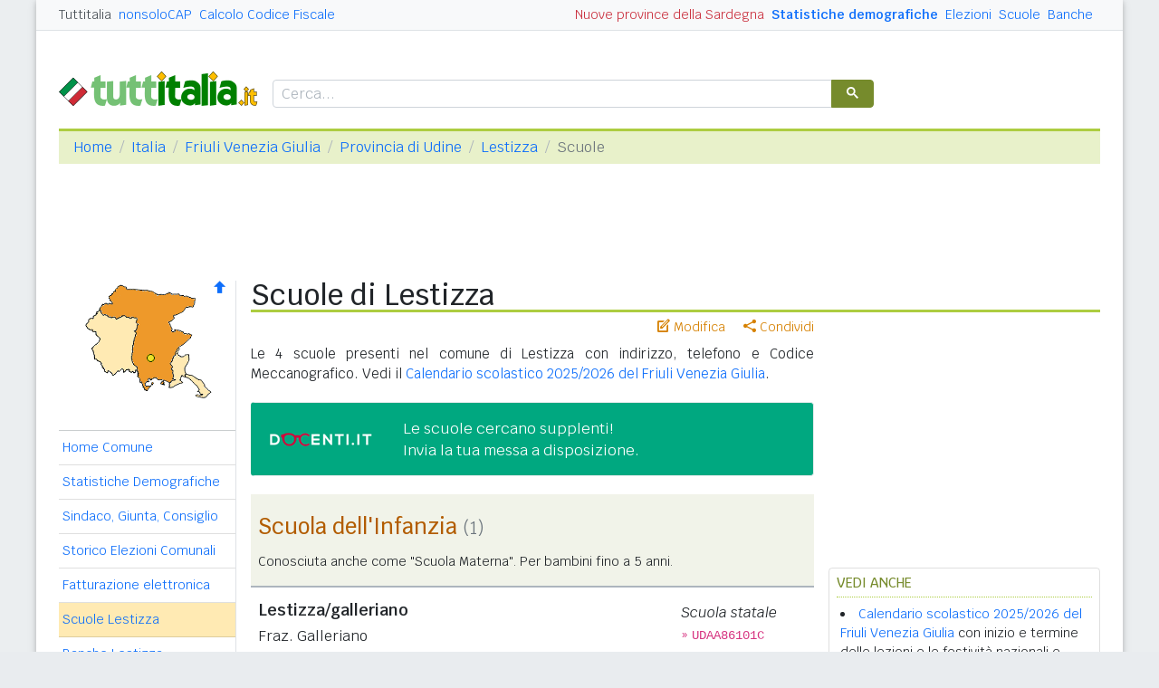

--- FILE ---
content_type: text/html
request_url: https://www.tuttitalia.it/friuli-venezia-giulia/12-lestizza/66-scuole/
body_size: 8592
content:
<!doctype html><html lang="it"><head><meta charset="utf-8"><meta http-equiv="X-UA-Compatible" content="IE=edge"><meta name="viewport" content="width=device-width, initial-scale=1"><title>Scuole Lestizza (UD) - pubbliche e private</title><meta name="description" content="Tutte le scuole statali e paritarie di ogni ordine e grado del comune di Lestizza. Scuole dell'infanzia, Primarie e Secondarie con indirizzo, telefono e Codice Meccanografico."><link rel="stylesheet" type="text/css" href="/etc/v2/css/tit.min.css?2416"><link rel="apple-touch-icon" sizes="180x180" href="/apple-touch-icon.png"><link rel="icon" href="/favicon-32x32.png" sizes="32x32" type="image/png"><link rel="icon" href="/favicon-16x16.png" sizes="16x16" type="image/png"><meta name="msapplication-TileColor" content="#f2f2f2"><meta name="theme-color" content="#f2f2f2"><link rel="shortcut icon" href="/favicon.ico" type="image/x-icon"><link rel="canonical" href="https://www.tuttitalia.it/friuli-venezia-giulia/12-lestizza/66-scuole/"><meta property="og:title" content="Scuole Lestizza (UD) - pubbliche e private"><meta property="og:description" content="Tutte le scuole statali e paritarie di ogni ordine e grado del comune di Lestizza. Scuole dell'infanzia, Primarie e Secondarie con indirizzo, telefono e Codice Meccanografico."><meta property="og:url" content="https://www.tuttitalia.it/friuli-venezia-giulia/12-lestizza/66-scuole/"><meta property="og:image" content="https://images.tuttitalia.it/edu/scuola-pubblica-470.jpg"><meta property="og:image:width" content="470"><meta property="og:image:height" content="246"><meta property="og:type" content="article"><meta property="og:site_name" content="Tuttitalia.it"><meta property="og:locale" content="it_IT"><meta name="twitter:card" content="summary"><meta property="fb:app_id" content="123716392879"><script>(function(w,d,s,l,i){w[l]=w[l]||[];w[l].push({'gtm.start':new Date().getTime(),event:'gtm.js'});var f=d.getElementsByTagName(s)[0],j=d.createElement(s),dl=l!='dataLayer'?'&l='+l:'';j.async=true;j.src='https://www.googletagmanager.com/gtm.js?id='+i+dl;f.parentNode.insertBefore(j,f);})(window,document,'script','dataLayer','GTM-W6XVCS9');</script><script>window.googletag = window.googletag || { cmd: [] };</script><script>window.gwte = ["t2_manchette","t2_leaderboard","t2_btf","t2_sidebar_top","t2_sidebar_sticky"];</script><script async src="https://securepubads.g.doubleclick.net/tag/js/gpt.js" crossorigin="anonymous"></script><script src="/etc/v2/js/it_slots.min.js" data-cfasync="false"></script></head><body><noscript><iframe src="https://www.googletagmanager.com/ns.html?id=GTM-W6XVCS9" height="0" width="0" style="display:none;visibility:hidden"></iframe></noscript><header><script async src="https://cse.google.com/cse.js?cx=partner-pub-3120999668603196:pid4safyyb9"></script><nav class="gwpm"><div class="gwga align-items-center"><div class="d-xl-none mr-3"><button class="gwoq" type="button" data-toggle="sidebar"><div class="gwjw"><span></span><span></span><span></span></div></button></div><div class="d-sm-none"><a href="/" title="Vai all'Homepage"><img class="gwun" src="https://images.tuttitalia.it/logo/tuttitalia.png" alt="Tuttitalia.it"></a></div><div class="d-none d-sm-flex justify-content-between flex-grow-1"><div class="text-nowrap d-none d-sm-inline-block"><a class="gwox active" href="/">Tuttitalia</a><a class="gwox" href="https://www.nonsolocap.it/">nonsoloCAP</a><a class="gwox" href="https://www.nonsolocap.it/calcolo-codice-fiscale/">Calcolo Codice Fiscale</a></div><div id="gwwf" class="gwkc mr-2 text-right d-none d-sm-inline-block"></div></div><div class="d-none d-sm-flex justify-content-between text-nowrap"><a class="gwox d-none d-lg-inline-block gwri" href="/statistiche/">Statistiche demografiche</a><a class="gwox d-none d-lg-inline-block" href="/elezioni-italiane/">Elezioni</a><a class="gwox d-none d-md-inline-block" href="/scuole/">Scuole</a><a class="gwox d-none d-md-inline-block" href="/banche/">Banche</a></div><div class="d-sm-none"><a class="gwvu collapsed" href="#gwsx" data-toggle="collapse" role="button" aria-expanded="false" aria-controls="searchBox"><div class="gwti"><i class="gwgi gwgr"></i></div></a></div></div></nav><div class="d-sm-none collapse" id="gwsx"><div class="gwsn"></div></div><div class="gwhr"><div class="gwom align-items-end"><div class="d-none d-sm-block mb-2"><a href="/" title="Vai all'Homepage"><img class="gwun" src="https://images.tuttitalia.it/logo/tuttitalia.png" alt="Tuttitalia.it"></a></div><div class="d-none d-sm-block gwwz"><div class="gwdk"></div></div></div><div class="gwmt d-none d-lg-block"><div id="gpt-t2_manchette"><script>googletag.cmd.push(function () { googletag.display('gpt-t2_manchette'); });</script></div></div></div></header><div class="gwdu"></div><div class="gwgh gwbl"><div class="toast mb-3" id="gwto" role="alert" aria-live="assertive" aria-atomic="true"><div class="toast-header bg-success text-white"><i class="gwgi gwcd mr-2"></i><h6 class="font-size-sm text-white mb-0 mr-auto">Fatto!</h6><button class="close text-white ml-2 mb-1" type="button" data-dismiss="toast" aria-label="Close"><span aria-hidden="true">&times;</span></button></div><div class="toast-body bg-success text-white"></div></div><div class="toast mb-3" id="gwsg" role="alert" data-autohide="false" aria-live="assertive" aria-atomic="true"><div class="toast-header bg-danger text-white"><i class="gwgi gwxc mr-2"></i><h6 class="font-size-sm text-white mb-0 mr-auto">Errore</h6><button class="close text-white ml-2 mb-1" type="button" data-dismiss="toast" aria-label="Close"><span aria-hidden="true">&times;</span></button></div><div class="toast-body bg-danger text-white"></div></div></div><div class="gwpv d-none d-sm-block"><nav aria-label="breadcrumb"><ol class="breadcrumb"><li class="breadcrumb-item"><a href="/">Home</a></li><li class="breadcrumb-item"><a href="/italia/">Italia</a></li><li class="breadcrumb-item"><a href="/friuli-venezia-giulia/">Friuli Venezia Giulia</a></li><li class="breadcrumb-item"><a href="/friuli-venezia-giulia/provincia-di-udine/">Provincia di Udine</a></li><li class="breadcrumb-item"><a href="/friuli-venezia-giulia/12-lestizza/">Lestizza</a></li><li class="breadcrumb-item active" aria-current="page">Scuole</li></ol></nav></div><div class="gwlu"><div id="gpt-t2_leaderboard"><script>googletag.cmd.push(function () { googletag.display('gpt-t2_leaderboard'); });</script></div></div><div class="gwuf"><div class="gwud"><div class="gwms gwoh"><div class="gwmh"><div class="gwas"><div style="position:relative;"><img src="https://images.tuttitalia.it/friuli-venezia-giulia/94-provincia-di-udine/cartina-provincia-udine.gif" width="160" height="133" usemap="#gwwa" alt=""> <a href="/friuli-venezia-giulia/provincia-di-udine/82-scuole/"><i class="gwgi gwav" style="position:absolute;right:10px;top:0;" title="Area Geografica SU"><span class="d-xl-none">&nbsp;</span></i> </a><span class="gwsl d-none d-xl-block" style="background-position:-15px -80px;width:9px;height:9px;position:absolute;left:97px;top:81px"></span></div></div><div class="gwmp"><div class="list-group list-group-flush mb-3"><a class="list-group-item list-group-item-action" href="/friuli-venezia-giulia/12-lestizza/">Home Comune</a><a class="list-group-item list-group-item-action" href="/friuli-venezia-giulia/12-lestizza/statistiche/">Statistiche Demografiche</a><a class="list-group-item list-group-item-action" href="/friuli-venezia-giulia/12-lestizza/46-amministrazione/">Sindaco, Giunta, Consiglio</a><a class="list-group-item list-group-item-action" href="/friuli-venezia-giulia/12-lestizza/storico-elezioni-comunali/">Storico Elezioni Comunali</a><a class="list-group-item list-group-item-action" href="/friuli-venezia-giulia/12-lestizza/fatturazione-elettronica/">Fatturazione elettronica</a><a class="list-group-item list-group-item-action active" href="/friuli-venezia-giulia/12-lestizza/66-scuole/">Scuole Lestizza</a><a class="list-group-item list-group-item-action" href="/friuli-venezia-giulia/12-lestizza/78-banche/">Banche Lestizza</a><a class="list-group-item list-group-item-action" href="/friuli-venezia-giulia/12-lestizza/rischio-sismico/">Rischio Sismico</a><a class="list-group-item list-group-item-action" href="/friuli-venezia-giulia/12-lestizza/classificazione-climatica/">Classificazione Climatica</a><a class="list-group-item list-group-item-action" href="/friuli-venezia-giulia/12-lestizza/34-comuni-limitrofi/">Comuni Limitrofi</a><a class="list-group-item list-group-item-action" href="/friuli-venezia-giulia/12-lestizza/20-mappa/">Mappa e Stradario</a></div></div><div class="gwbd"><h2>Speciali</h2><div class="list-group list-group-flush"><a class="list-group-item list-group-item-action gwjl" href="/elezioni-italiane/elezioni-comunali-friuli-venezia-giulia-2025/">Elezioni Amministrative 2025</a><a class="list-group-item list-group-item-action gwjl" href="/elezioni-italiane/elezioni-regionali-friuli-venezia-giulia-2023/">Regionali Friuli VG 2023</a></div><h2>Pagine Utili</h2><div class="list-group list-group-flush"><a class="list-group-item list-group-item-action" href="/friuli-venezia-giulia/provincia-di-udine/31-sindaci-comuni/">Sindaci in provincia di UD</a><a class="list-group-item list-group-item-action" href="/friuli-venezia-giulia/provincia-di-udine/45-elenco-telefonico-comuni/">Centralini Comuni prov. UD</a><a class="list-group-item list-group-item-action" href="/friuli-venezia-giulia/provincia-di-udine/64-prefisso/">Prefissi Telefonici prov. UD</a><a class="list-group-item list-group-item-action" href="/friuli-venezia-giulia/provincia-di-udine/87-cap/">CAP comuni in prov. di UD</a><a class="list-group-item list-group-item-action" href="/friuli-venezia-giulia/40-presidenti-province/">Presidenti delle Province</a><a class="list-group-item list-group-item-action" href="/presidenti-regioni/">Presidenti delle Regioni</a><a class="list-group-item list-group-item-action" href="/fusione-comuni/friuli-venezia-giulia/">Fusione Comuni FVG</a></div><h2>Classifiche</h2><div class="list-group list-group-flush"><a class="list-group-item list-group-item-action" href="/friuli-venezia-giulia/provincia-di-udine/78-comuni/popolazione/">Comuni in provincia di UD</a><a class="list-group-item list-group-item-action" href="/friuli-venezia-giulia/79-province/">Province del FVG </a><a class="list-group-item list-group-item-action" href="/regioni/">Regioni italiane</a><a class="list-group-item list-group-item-action" href="/citta-metropolitane/">Città Metropolitane</a><a class="list-group-item list-group-item-action" href="/capoluoghi/">Comuni capoluogo</a><a class="list-group-item list-group-item-action" href="/citta/popolazione/">Comuni <b>&gt;</b> 60.000 abitanti</a><a class="list-group-item list-group-item-action" href="/comuni-piccoli/popolazione/">Comuni <b>&lt;</b> 150 abitanti</a><a class="list-group-item list-group-item-action gwjk" href="/comuni-per-fasce-demografiche/">Comuni/fasce demografiche</a><a class="list-group-item list-group-item-action" href="/comuni-minori-5000-abitanti/">Comuni <b>&lt;</b> 5.000 abitanti</a></div></div><div class="gwtf"><h2>Turismo in Rete</h2><div class="list-group list-group-flush"><a class="list-group-item list-group-item-action" href="/associazioni/">Associazioni di Comuni</a><a class="list-group-item list-group-item-action" href="/itinerari-tematici/">Itinerari Tematici Locali</a><a class="list-group-item list-group-item-action" href="/bandiera-blu/2025-spiagge/">Bandiera Blu 2025</a></div></div><div class="gwbs"><h2>Network</h2><div class="list-group list-group-flush"><a href="https://www.nonsolocap.it/" class="list-group-item list-group-item-action gwbr">nonsoloCAP.it</a><a href="https://www.nonsolocap.it/calcolo-codice-fiscale/" class="list-group-item list-group-item-action gwbr">Calcolo Codice Fiscale</a><div id="gwmo" class="list-group-item list-group-item-action gwkc"></div></div></div></div></div><div class="gwtb flex-grow-1"><div class="gwpv d-sm-none"><nav aria-label="breadcrumb"><ol class="breadcrumb"><li class="breadcrumb-item"><a href="/"><i class="gwgi gwlb"></i></a></li><li class="breadcrumb-item"><a href="/italia/">IT</a></li><li class="breadcrumb-item"><a href="/friuli-venezia-giulia/">FVG</a></li><li class="breadcrumb-item"><a href="/friuli-venezia-giulia/provincia-di-udine/">UD</a></li><li class="breadcrumb-item"><a href="/friuli-venezia-giulia/12-lestizza/">Lestizza</a></li></ol></nav></div><div class="gway"><h1>Scuole di Lestizza</h1></div><div class="d-md-flex"><div class="gwnw gwtb flex-grow-1"><div class="gwlp"><a class="gwjv" data-toggle="popover" data-placement="bottom" data-popover-content="#gwdo" title="Suggerisci modifiche"><i class="gwgi gwbx"></i> Modifica</a><a class="gwjv" data-toggle="popover" data-placement="bottom" data-popover-content="#gwre" title="Condividi questa pagina"><i class="gwgi gwtc"></i> Condividi</a><div class="d-none" id="gwdo"><div class="popover-body"><form class="gwtp needs-validation" novalidate><div class="form-group"><label for="gwso">Cosa vuoi modificare o aggiungere in questa pagina?</label><textarea class="form-control" id="gwso" required></textarea><div class="invalid-feedback">inserisci il testo del messaggio</div></div><div class="form-group"><label for="gwdp">La tua email <small>(facoltativo)</small></label><input type="email" class="form-control" id="gwdp" placeholder="nome@esempio.it" aria-describedby="gwsb"><div class="invalid-feedback">indirizzo di email non valido</div><small id="gwsb" class="form-text text-muted">inserisci la tua email se vuoi una risposta</small></div><div class="form-group mb-2"><a href="#" class="gwut">Annulla</a><button type="submit" class="btn btn-primary float-right gwfz">Invia</button></div></form></div></div><div class="d-none" id="gwre"><div class="popover-body"><div><a class="gwsd gwio mr-2 my-2" href="#"><i class="gwgi gwyy"></i> Facebook</a><a class="gwsd gwno my-2" href="#"><i class="gwgi gwlc"></i> x.com</a><div class="w-100"></div><a class="gwsd gwpe mr-2 my-2" href="#" data-action="share/whatsapp/share"><i class="gwgi gwup"></i> whatsapp</a><a class="gwsd gwpx my-2" href="#"><i class="gwgi gwze"></i> email</a></div></div></div></div><div class="gwod"><p>Le 4 scuole presenti nel comune di Lestizza con indirizzo, telefono e Codice Meccanografico. Vedi il <a href="/scuole/calendario-scolastico-2025-2026/friuli-venezia-giulia/">Calendario scolastico 2025/2026 del Friuli Venezia Giulia</a>.</p><a style="color:#ffffff;font-size:110%;" onMouseOver="this.style.color='#000000'" onMouseOut="this.style.color='#ffffff'" href="https://www.docenti.it/messa-a-disposizione.html?lnk=15" rel="nofollow noopener" target="_blank"><div class="gwpd media" style="background-color: #00a880 !important;border-left-color: #00a880;"><img class="mr-3 my-auto" src="https://images.tuttitalia.it/partner/docenti-15.png" width="132" height="15" alt="Docenti.it"><div class="media-body"><div class="mb-2 mb-sm-0">Le scuole cercano supplenti!</div><div>Invia la tua messa a disposizione.</div></div></div></a></div><div class="gwfl"><div class="gwai gwzb"><h2 class="col-12 pt-3">Scuola dell'Infanzia <small class="d-inline">(1)</small></h2><p class="col-12">Conosciuta anche come "Scuola Materna". Per bambini fino a 5 anni.</p></div><div id="UDAA86101C" class="gwaj gwlq"><div class="col-md-9 gwlr"><h3>Lestizza/galleriano</h3>Fraz. Galleriano<br>33050 <a href="/friuli-venezia-giulia/12-lestizza/66-scuole/">Lestizza</a> UD<dl><dt>Istituto principale:</dt><dd><code>UDIC86100G</code> <a href="/friuli-venezia-giulia/12-lestizza/66-scuole/#UDIC86100G">Lestizza-Talmassons-Mortegliano-Castions</a></dd></dl></div><div class="col-md-3 gwiz"><i>Scuola statale</i><br><span class="gwvd">&#187;</span> <code>UDAA86101C</code></div><div class="col-12 gwhn"><i class="gwgi gwig gwyz"></i> <a class="gwao" href="http://6icudine.edu.it/" title="link esterno" target="_blank" rel="noopener">6icudine.edu.it</a></div></div></div><div class="gwfl"><div class="gwai gwzb"><h2 class="col-12 pt-3">Scuola Primaria <small class="d-inline">(1)</small></h2><p class="col-12">&Egrave; la "Scuola Elementare". Bambini da 5 a 11 anni. Ha una durata di cinque anni.</p></div><div id="UDEE86102P" class="gwaj gwlq"><div class="col-md-9 gwlr"><h3>Lestizza</h3>Via delle Scuole 5<br>33050 <a href="/friuli-venezia-giulia/12-lestizza/66-scuole/">Lestizza</a> UD<dl><dt>Istituto principale:</dt><dd><code>UDIC86100G</code> <a href="/friuli-venezia-giulia/12-lestizza/66-scuole/#UDIC86100G">Lestizza-Talmassons-Mortegliano-Castions</a></dd></dl></div><div class="col-md-3 gwiz"><i>Scuola statale</i><br><span class="gwvd">&#187;</span> <code>UDEE86102P</code></div><div class="col-12 gwhn"><i class="gwgi gwig gwyz"></i> <a class="gwao" href="http://6icudine.edu.it/" title="link esterno" target="_blank" rel="noopener">6icudine.edu.it</a></div></div></div><div class="gwfl"><div class="gwai gwzb"><h2 class="col-12 pt-3">Scuola Secondaria di primo grado <small class="d-inline">(1)</small></h2><p class="col-12">Conosciuta anche come "Scuola Media". Ragazzi da 11 a 13 anni. Ha una durata di tre anni.</p></div><div id="UDMM86101L" class="gwaj gwlq"><div class="col-md-9 gwlr"><h3>Faleschini</h3>Via delle Scuole 5<br>33050 <a href="/friuli-venezia-giulia/12-lestizza/66-scuole/">Lestizza</a> UD<dl><dt>Istituto principale:</dt><dd><code>UDIC86100G</code> <a href="/friuli-venezia-giulia/12-lestizza/66-scuole/#UDIC86100G">Lestizza-Talmassons-Mortegliano-Castions</a></dd></dl></div><div class="col-md-3 gwiz"><i>Scuola statale</i><br><span class="gwvd">&#187;</span> <code>UDMM86101L</code></div><div class="col-12 gwhn"><i class="gwgi gwig gwyz"></i> <a class="gwao" href="http://6icudine.edu.it/" title="link esterno" target="_blank" rel="noopener">6icudine.edu.it</a></div></div></div><div class="gwfl"><div class="gwai gwzi"><h2 class="col-12 pt-3">Istituto Comprensivo <small class="d-inline">(1)</small></h2><p class="col-12">Raggruppa Scuole dell'infanzia, Scuole Primarie e Scuole Secondarie di primo grado.</p></div><div id="UDIC86100G" class="gwaj gwlq"><div class="col-md-9 gwlr"><h3>Lestizza-Talmassons-Mortegliano-Castions</h3>Via delle Scuole 5<br>33050 <a href="/friuli-venezia-giulia/12-lestizza/66-scuole/">Lestizza</a> UD<dl><dt>Comprende le seguenti scuole:</dt><dd><code>UDAA86101C</code> <a href="/friuli-venezia-giulia/12-lestizza/66-scuole/#UDAA86101C">Lestizza/galleriano</a></dd><dd><code>UDAA86102D</code> <a href="/friuli-venezia-giulia/32-mortegliano/16-scuole/#UDAA86102D">Mortegliano</a> - Mortegliano</dd><dd><code>UDEE86101N</code> <a href="/friuli-venezia-giulia/32-mortegliano/16-scuole/#UDEE86101N">Lavariano</a> - Mortegliano</dd><dd><code>UDEE86102P</code> <a href="/friuli-venezia-giulia/12-lestizza/66-scuole/#UDEE86102P">Lestizza</a></dd><dd><code>UDEE86103Q</code> <a href="/friuli-venezia-giulia/34-talmassons/75-scuole/#UDEE86103Q">Talmassons</a> - Talmassons</dd><dd><code>UDEE86104R</code> <a href="/friuli-venezia-giulia/64-castions-di-strada/26-scuole/#UDEE86104R">Castions di Strada</a> - Castions di Strada</dd><dd><code>UDEE86105T</code> <a href="/friuli-venezia-giulia/32-mortegliano/16-scuole/#UDEE86105T">Mortegliano - Via L. da Vinci</a> - Mortegliano</dd><dd><code>UDMM86101L</code> <a href="/friuli-venezia-giulia/12-lestizza/66-scuole/#UDMM86101L">Faleschini</a></dd><dd><code>UDMM86102N</code> <a href="/friuli-venezia-giulia/64-castions-di-strada/26-scuole/#UDMM86102N">U. Pellis - Castions</a> - Castions di Strada</dd><dd><code>UDMM86103P</code> <a href="/friuli-venezia-giulia/34-talmassons/75-scuole/#UDMM86103P">I. Nievo</a> - Talmassons</dd><dd><code>UDMM86104Q</code> <a href="/friuli-venezia-giulia/32-mortegliano/16-scuole/#UDMM86104Q">L. da Vinci</a> - Mortegliano</dd></dl></div><div class="col-md-3 gwiz"><i>Scuola statale</i><br><span class="gwvd">&#187;</span> <code>UDIC86100G</code></div><div class="col-12 gwhn"><i class="gwgi gwig gwyz"></i> <a class="gwao" href="http://6icudine.edu.it/" title="link esterno" target="_blank" rel="noopener">6icudine.edu.it</a></div></div></div><div class="gwzv">Altre scuole nelle vicinanze</div><div class="gwfl"><div class="gwai "><h2 class="col-12 pt-3">Scuola Secondaria di secondo grado <small class="d-inline">(5)</small></h2><p class="col-12">Ragazzi da 13 a 18 anni. Il ciclo degli studi ha una durata fino a cinque anni.</p></div><div id="UDRA01101P" class="gwaj gwlq"><div class="col-md-9 gwlr"><i class="gwzs">Istituto Professionale</i><h3>S. Sabbatini</h3>Via delle Scuole 10<br>33050 <a href="/friuli-venezia-giulia/38-pozzuolo-del-friuli/92-scuole/">Pozzuolo del Friuli</a> UD<dl><dt>Istituto principale:</dt><dd><code>UDIS01100P</code> <a href="/friuli-venezia-giulia/43-codroipo/27-scuole/#UDIS01100P">J. Linussio</a> - Codroipo</dd></dl><dl class="gwjp"><dt>Percorsi di Studio:</dt><dd>Agricoltura, Svil.Rurale, Valor.Prod.Territ. e Gest.Ris.Forest. e Montane</dd></dl></div><div class="col-md-3 gwiz"><i>Scuola statale</i><br><span class="gwvd">&#187;</span> <code>UDRA01101P</code><div class="gwax mt-2"><span class="gwsl" style="background-position:-78px -81px;width:12px;height:8px"></span> 0432 669025<br><span class="gwsl" style="background-position:-78px -69px;width:12px;height:10px"></span> 0432 669485</div></div><div class="col-12 gwhn"><i class="gwgi gwig gwyz"></i> <a class="gwao" href="http://www.linussio.edu.it/" title="link esterno" target="_blank" rel="noopener">www.linussio.edu.it</a></div></div><div id="UDPS011015" class="gwaj gwlq"><div class="col-md-9 gwlr"><i class="gwzs">Liceo Scientifico</i><h3>G. Marinelli</h3>Via Circonvallazione Sud<br>33033 <a href="/friuli-venezia-giulia/43-codroipo/27-scuole/">Codroipo</a> UD<dl><dt>Istituto principale:</dt><dd><code>UDIS01100P</code> <a href="/friuli-venezia-giulia/43-codroipo/27-scuole/#UDIS01100P">J. Linussio</a></dd></dl><dl class="gwjp"><dt>Percorsi di Studio:</dt><dd>Liceo Scientifico</dd><dd>Liceo Scientifico - Opzione Scienze Applicate</dd></dl></div><div class="col-md-3 gwiz"><i>Scuola statale</i><br><span class="gwvd">&#187;</span> <code>UDPS011015</code><div class="gwax mt-2"><span class="gwsl" style="background-position:-78px -81px;width:12px;height:8px"></span> 0432 900815<br><span class="gwsl" style="background-position:-78px -69px;width:12px;height:10px"></span> 0432 908789</div></div><div class="col-12 gwhn"><i class="gwgi gwig gwyz"></i> <a class="gwao" href="http://www.linussio.edu.it/" title="link esterno" target="_blank" rel="noopener">www.linussio.edu.it</a></div></div><div id="UDRC01101N" class="gwaj gwlq"><div class="col-md-9 gwlr"><i class="gwzs">Istituto Professionale</i><h3>IPSC - IPSEOA</h3>Via Circonvallazione Sud 29<br>33033 <a href="/friuli-venezia-giulia/43-codroipo/27-scuole/">Codroipo</a> UD<dl><dt>Istituto principale:</dt><dd><code>UDIS01100P</code> <a href="/friuli-venezia-giulia/43-codroipo/27-scuole/#UDIS01100P">J. Linussio</a></dd></dl><dl class="gwjp"><dt>Percorsi di Studio:</dt><dd>Enogastronomia e Ospitalita' Alberghiera</dd><dd>Servizi Commerciali</dd></dl></div><div class="col-md-3 gwiz"><i>Scuola statale</i><br><span class="gwvd">&#187;</span> <code>UDRC01101N</code><div class="gwax mt-2"><span class="gwsl" style="background-position:-78px -81px;width:12px;height:8px"></span> 0432 900815<br><span class="gwsl" style="background-position:-78px -69px;width:12px;height:10px"></span> 0432 908789</div></div><div class="col-12 gwhn"><i class="gwgi gwig gwyz"></i> <a class="gwao" href="http://www.linussio.edu.it/" title="link esterno" target="_blank" rel="noopener">www.linussio.edu.it</a></div></div><div id="UDRI01101A" class="gwaj gwlq"><div class="col-md-9 gwlr"><i class="gwzs">Istituto Professionale</i><h3>G. Ceconi</h3>Via Circonvalazione Sud 29<br>33033 <a href="/friuli-venezia-giulia/43-codroipo/27-scuole/">Codroipo</a> UD<dl><dt>Istituto principale:</dt><dd><code>UDIS01100P</code> <a href="/friuli-venezia-giulia/43-codroipo/27-scuole/#UDIS01100P">J. Linussio</a></dd></dl><dl class="gwjp"><dt>Percorsi di Studio:</dt><dd>Manutenzione e Assistenza Tecnica</dd></dl></div><div class="col-md-3 gwiz"><i>Scuola statale</i><br><span class="gwvd">&#187;</span> <code>UDRI01101A</code><div class="gwax mt-2"><span class="gwsl" style="background-position:-78px -81px;width:12px;height:8px"></span> 0432 900815<br><span class="gwsl" style="background-position:-78px -69px;width:12px;height:10px"></span> 0432 908789</div></div><div class="col-12 gwhn"><i class="gwgi gwig gwyz"></i> <a class="gwao" href="http://www.linussio.edu.it/" title="link esterno" target="_blank" rel="noopener">www.linussio.edu.it</a></div></div><div id="UDTD011011" class="gwaj gwlq"><div class="col-md-9 gwlr"><i class="gwzs">Istituto Tecnico Economico</i><h3>J. Linussio</h3>Via Circonvallazione Sud<br>33033 <a href="/friuli-venezia-giulia/43-codroipo/27-scuole/">Codroipo</a> UD<dl><dt>Istituto principale:</dt><dd><code>UDIS01100P</code> <a href="/friuli-venezia-giulia/43-codroipo/27-scuole/#UDIS01100P">J. Linussio</a></dd></dl><dl class="gwjp"><dt>Percorsi di Studio:</dt><dd>Amministrazione, Finanza e Marketing</dd></dl></div><div class="col-md-3 gwiz"><i>Scuola statale</i><br><span class="gwvd">&#187;</span> <code>UDTD011011</code><div class="gwax mt-2"><span class="gwsl" style="background-position:-78px -81px;width:12px;height:8px"></span> 0432 900815<br><span class="gwsl" style="background-position:-78px -69px;width:12px;height:10px"></span> 0432 908789</div></div><div class="col-12 gwhn"><i class="gwgi gwig gwyz"></i> <a class="gwao" href="http://www.linussio.edu.it/" title="link esterno" target="_blank" rel="noopener">www.linussio.edu.it</a></div></div></div><div class="gwli"><div id="gpt-t2_btf"><script>googletag.cmd.push(function () { googletag.display('gpt-t2_btf'); });</script></div></div><div class="gwaq flex-column mb-3"><h3>Comuni vicini con istituti scolastici</h3><nav class="nav gwmi"><a class="nav-link" href="/friuli-venezia-giulia/32-mortegliano/16-scuole/"><b class="gwri">Mortegliano</b> <span class="gwmu">(4)</span> <small class="gwmu">2,4km</small></a><a class="nav-link" href="/friuli-venezia-giulia/34-talmassons/75-scuole/"><b class="gwri">Talmassons</b> <span class="gwmu">(3)</span> <small class="gwmu">3,7km</small></a><a class="nav-link" href="/friuli-venezia-giulia/38-pozzuolo-del-friuli/92-scuole/"><b class="gwri">Pozzuolo del Friuli</b> <span class="gwmu">(6)</span> <small class="gwmu">5,1km</small></a><a class="nav-link" href="/friuli-venezia-giulia/64-castions-di-strada/26-scuole/">Castions di Strada <span class="gwmu">(3)</span> <small class="gwmu">6,4km</small></a><a class="nav-link" href="/friuli-venezia-giulia/34-bertiolo/91-scuole/"><b class="gwri">Bertiolo</b> <span class="gwmu">(3)</span> <small class="gwmu">7,1km</small></a><a class="nav-link" href="/friuli-venezia-giulia/82-campoformido/59-scuole/">Campoformido <span class="gwmu">(5)</span> <small class="gwmu">7,1km</small></a><a class="nav-link" href="/friuli-venezia-giulia/37-basiliano/65-scuole/"><b class="gwri">Basiliano</b> <span class="gwmu">(6)</span> <small class="gwmu">7,3km</small></a><a class="nav-link" href="/friuli-venezia-giulia/31-bicinicco/48-scuole/">Bicinicco <span class="gwmu">(2)</span> <small class="gwmu">8,5km</small></a><a class="nav-link" href="/friuli-venezia-giulia/33-gonars/38-scuole/">Gonars <span class="gwmu">(5)</span> <small class="gwmu">9,8km</small></a><a class="nav-link" href="/friuli-venezia-giulia/27-pavia-di-udine/65-scuole/">Pavia di Udine <span class="gwmu">(8)</span> <small class="gwmu">10,8km</small></a><a class="nav-link" href="/friuli-venezia-giulia/20-pasian-di-prato/21-scuole/">Pasian di Prato <span class="gwmu">(9)</span> <small class="gwmu">10,9km</small></a><a class="nav-link" href="/friuli-venezia-giulia/39-santa-maria-la-longa/25-scuole/">Santa Maria la Longa <span class="gwmu">(2)</span> <small class="gwmu">11,4km</small></a><a class="nav-link" href="/friuli-venezia-giulia/23-rivignano-teor/52-scuole/">Rivignano Teor <span class="gwmu">(5)</span> <small class="gwmu">11,7km</small></a><a class="nav-link" href="/friuli-venezia-giulia/15-porpetto/44-scuole/">Porpetto <span class="gwmu">(3)</span> <small class="gwmu">12,3km</small></a><a class="nav-link" href="/friuli-venezia-giulia/43-codroipo/27-scuole/"><b class="gwri">Codroipo</b> <span class="gwmu">(15)</span> <small class="gwmu">12,3km</small></a><a class="nav-link" href="/friuli-venezia-giulia/57-mereto-di-tomba/53-scuole/">Mereto di Tomba <span class="gwmu">(2)</span> <small class="gwmu">13,3km</small></a><a class="nav-link" href="/friuli-venezia-giulia/86-udine/39-scuole/">UDINE <span class="gwmu">(116)</span> <small class="gwmu">13,6km</small></a><a class="nav-link" href="/friuli-venezia-giulia/26-pocenia/59-scuole/">Pocenia <span class="gwmu">(3)</span> <small class="gwmu">13,9km</small></a><a class="nav-link" href="/friuli-venezia-giulia/20-palmanova/92-scuole/">Palmanova <span class="gwmu">(9)</span> <small class="gwmu">13,9km</small></a><a class="nav-link" href="/friuli-venezia-giulia/39-varmo/71-scuole/">Varmo <span class="gwmu">(3)</span> <small class="gwmu">14,4km</small></a><div class="gwnu ml-2 mt-2">In <b>grassetto</b> sono riportati i <b>comuni confinanti</b>. Le distanze sono calcolate in linea d'aria dal centro urbano. Vedi l'elenco completo dei <a href="/friuli-venezia-giulia/12-lestizza/34-comuni-limitrofi/">comuni limitrofi a Lestizza</a> ordinati per distanza.</div></nav></div><div id="gwhl"></div></div><div class="d-none d-md-block gwdc"><div class="gwhm"><div id="gpt-t2_sidebar_top"><script>googletag.cmd.push(function () { googletag.display('gpt-t2_sidebar_top'); });</script></div></div><div id="gwhk"><div class="gwjn gwjo mb-3"><h3>Vedi anche</h3><ul><li><a href="/scuole/calendario-scolastico-2025-2026/friuli-venezia-giulia/">Calendario scolastico 2025/2026 del Friuli Venezia Giulia</a> con inizio e termine delle lezioni e le festività nazionali e regionali.</li><li><a href="https://www.nonsolocap.it/codice-fiscale/?cb=030048">Calcola il Codice Fiscale</a> di una persona nata a Lestizza.</li><li><a href="/friuli-venezia-giulia/12-lestizza/statistiche/">Statistiche Lestizza</a> grafici con l'andamento della popolazione, movimento naturale e flussi migratori.</li><li>Le <a href="/elezioni-italiane/elezioni-comunali-friuli-venezia-giulia-2025/">Elezioni Amministrative Friuli Venezia Giulia 2025</a> con i comuni al voto classificati per provincia.</li><li class="d-md-none"><a href="/friuli-venezia-giulia/12-lestizza/78-banche/">Banche Lestizza</a> con indirizzo e codici ABI e CAB degli Sportelli Bancari.</li></ul></div></div><div class="gwvr sticky-top"><div id="gpt-t2_sidebar_sticky"><script>googletag.cmd.push(function () { googletag.display('gpt-t2_sidebar_sticky'); });</script></div></div></div></div></div></div></div><footer class="gwhh"><div class="gwbt px-5 px-sm-4 px-md-5 pt-4"><div class="row"><div class="col-sm-3"><ul class="gwak"><li class="gwns"><a href="/note-legali/">Note Legali</a></li><li class="gwns"><a href="/privacy-policy/">Privacy Policy</a></li></ul></div><div class="col-sm-6"><ul class="gwak text-sm-center d-sm-none"><li class="gwns"><a href="https://www.nonsolocap.it/">CAP Italia</a></li><li class="gwns"><a href="https://www.nonsolocap.it/calcolo-codice-fiscale/">Calcolo Codice Fiscale</a></li></ul><ul class="gwak text-sm-center d-none d-sm-block"><li class="gwns"><a href="/italia/">Istituzioni Italiane</a></li><li class="gwns"><a href="/variazioni-amministrative/">Variazioni amministrative</a></li></ul></div><div class="col-sm-3"><ul class="gwak text-sm-right"><li class="gwns"><a href="/strumenti/">Strumenti</a></li><li class="gwns"><a href="/contatti/">Contattaci</a></li></ul></div></div></div><div class="gwbo px-2 px-md-4 pt-3"><div class="d-flex justify-content-between align-items-baseline"><div>&copy; 2026 Gwind</div><div class="d-flex align-items-baseline"><div class="pr-2 d-none gwxy">Seguici su</div><div><ul class="gwld"><li class="gwob"><a type="button" class="btn btn-outline-secondary btn-sm" href="https://www.facebook.com/tuttitalia" role="button" target="_blank"><i class="gwgi gwyy"></i></a></li><li class="gwob"><a type="button" class="btn btn-outline-secondary btn-sm" href="https://x.com/tuttitalia_it" role="button" target="_blank"><i class="gwgi gwlc"></i></a></li></ul></div></div></div></div></footer><script src="/etc/v2/js/jquery.min.js"></script><script src="/etc/v2/js/bootstrap.bundle.min.js"></script><script src="/etc/v2/js/it_wn.min.js?2416"></script><script src="/etc/v2/js/it_tit.min.js?2416"></script><map id="gwwa" name="gwwa"><area shape="poly" coords="123,89,121,107,117,104,115,109,118,112,105,118,104,113,110,110,106,92,114,75,112,81,118,84,125,81,125,89" href="/friuli-venezia-giulia/provincia-di-gorizia/22-scuole/" title="Provincia di Gorizia" alt="Provincia di Gorizia" /><area shape="poly" coords="42,104,37,99,35,101,22,85,19,75,28,64,22,57,11,50,26,33,30,38,46,43,52,40,67,43,60,88,68,96,67,99,66,102,57,98,53,101,52,96" href="/friuli-venezia-giulia/provincia-di-pordenone/49-scuole/" title="Provincia di Pordenone" alt="Provincia di Pordenone" /><area shape="poly" coords="149,123,143,129,133,127,138,126,135,118,121,106,123,103,139,110" href="/friuli-venezia-giulia/provincia-di-trieste/80-scuole/" title="Provincia di Trieste" alt="Provincia di Trieste" /><area shape="poly" coords="51,4,56,9,85,12,90,15,105,13,132,20,130,29,123,30,103,45,107,56,112,55,129,61,111,78,105,92,109,110,104,113,97,110,94,113,98,114,97,109,80,109,77,116,83,116,87,113,84,112,79,122,69,104,68,95,61,88,69,42,51,39,46,42,30,37,27,32,30,26,42,25,38,21,49,17,47,7" href="/friuli-venezia-giulia/provincia-di-udine/82-scuole/" title="Provincia di Udine" alt="Provincia di Udine" /></map></body></html>


--- FILE ---
content_type: text/html; charset=utf-8
request_url: https://www.google.com/recaptcha/api2/aframe
body_size: 97
content:
<!DOCTYPE HTML><html><head><meta http-equiv="content-type" content="text/html; charset=UTF-8"></head><body><script nonce="BfVkHEwZ_vopMTTCmGyi8Q">/** Anti-fraud and anti-abuse applications only. See google.com/recaptcha */ try{var clients={'sodar':'https://pagead2.googlesyndication.com/pagead/sodar?'};window.addEventListener("message",function(a){try{if(a.source===window.parent){var b=JSON.parse(a.data);var c=clients[b['id']];if(c){var d=document.createElement('img');d.src=c+b['params']+'&rc='+(localStorage.getItem("rc::a")?sessionStorage.getItem("rc::b"):"");window.document.body.appendChild(d);sessionStorage.setItem("rc::e",parseInt(sessionStorage.getItem("rc::e")||0)+1);localStorage.setItem("rc::h",'1768832656050');}}}catch(b){}});window.parent.postMessage("_grecaptcha_ready", "*");}catch(b){}</script></body></html>

--- FILE ---
content_type: application/javascript; charset=utf-8
request_url: https://fundingchoicesmessages.google.com/f/AGSKWxVHfcdpcFylNBYP3pAQ6lCt5Iy-oDN4IFL47xBS8i5n-yY3-siRrJe7He3iv4ECAQLVw7YcmGBaEW_XvoekoBs6-Si-tbXy7uaCpH4hQhfKRw10kZ8CO4S2PBnxrzQvSVAERMOhHHUgL_dbRJa-QppX4m9DJ_9KIykpimaKfJA3HKFft4fbDKBzBBW4/_/adsfuse-_ad_homepage./xclicks./adb.js?tag=/openads.
body_size: -1291
content:
window['2c8c9449-0516-4519-a5e9-2e71b35328b5'] = true;